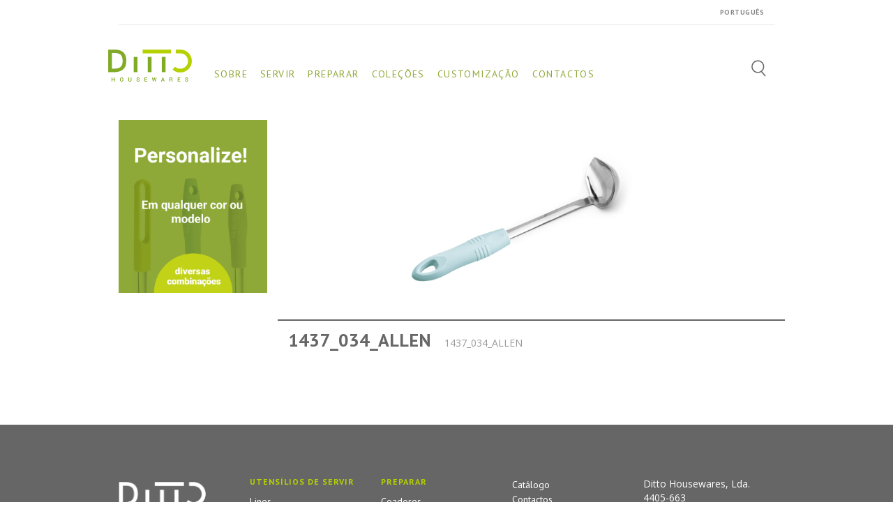

--- FILE ---
content_type: text/css
request_url: https://ditto-housewares.com/wp-content/themes/verito/css/flexslider.css?ver=6.1.9
body_size: 1266
content:
/*
 * jQuery FlexSlider v2.2.0
 * http://www.woothemes.com/flexslider/
 *
 * Copyright 2012 WooThemes
 * Free to use under the GPLv2 license.
 * http://www.gnu.org/licenses/gpl-2.0.html
 *
 * Contributing author: Tyler Smith (@mbmufffin)
 */


/* Browser Resets
*********************************/
.flex-container a:active, .flex-container a:focus, .flexslider a:active, .flexslider a:focus {
	outline: 0
}
.flex-control-nav, .flex-direction-nav, .slides {
	margin: 0;
	padding: 0;
	list-style: none
}
/* FlexSlider Necessary Styles
*********************************/
.flexslider {
	padding: 0
}
.flexslider .slides .item, .flexslider .slides>li {
	/*	display:none;
*/	-webkit-backface-visibility: hidden
}
.flexslider .slides img {
	width: 100%;
	display: block
}
.flex-pauseplay span {
	text-transform: capitalize
}
/* Clearfix for the .slides element */
.slides:after {
	content: "\0020";
	display: block;
	clear: both;
	visibility: hidden;
	line-height: 0;
	height: 0
}
html[xmlns] .slides {
	display: block
}
* html .slides {
	height: 1%
}
/* No JavaScript Fallback */
/* If you are not using another script, such as Modernizr, make sure you
 * include js that eliminates this class on page load */
.no-js .slides > li:first-child {
	display: block;
}
/* FlexSlider Default Theme
*********************************/
.flexslider {
	margin: 0;
	position: relative;
	zoom: 1
}
.flex-viewport {
	max-height: 2000px;
	-webkit-transition: all 1s ease;
	-moz-transition: all 1s ease;
	-o-transition: all 1s ease;
	transition: all 1s ease
}
.loading .flex-viewport {
	max-height: 300px
}
.flexslider .slides {
	zoom: 1
}
.carousel li {
	margin-right: 5px
}
/* Direction Nav */
.flex-direction-nav {
	position: absolute;
	right: -3px;
	top: -41px;
	padding-bottom: 20px;
	opacity: 1
}
.flexslider:hover .flex-direction-nav {
	opacity: 1
}
.min .flex-direction-nav {
	top: -43px
}
.flex-direction-nav li {
	display: inline-block
}
.flex-direction-nav a {
	display: inline-block;
	cursor: pointer
}
.flex-direction-nav a:hover {
	color: #ee3b27
}
.flex-direction-nav .flex-next, .flex-direction-nav .flex-next:hover, .flex-direction-nav .flex-prev, .flex-direction-nav .flex-prev:hover {
	text-decoration: none
}
.flex-direction-nav .flex-disabled, .flex-direction-nav .flex-v-disabled {
	opacity: .5!important;
	filter: alpha(opacity=50);
	cursor: default;
	color: #2b2b2b!important
}
.flex-direction-nav a:before {
	font-family: 'FontAwesome';
	font-size: 2em;
	display: inline-block;
}
.flex-direction-nav a.flex-next:before {
	content: '\f105'
}
.flex-direction-nav a.flex-prev:before {
	content: '\f104'
}
.min .flex-direction-nav a:before {
	font-size: 20px
}
.vertical .flex-direction-nav a:before {
	content: '\f104'
}
.vertical .flex-direction-nav a.flex-next:before {
	content: '\f104'
}
.flexslider-thumb-vertical.min .flex-direction-nav {
	bottom: -50px;
	top: auto;
	left: 16px
}
.flexslider-large {
	padding-bottom: 30px
}
.flexslider-large .flex-direction-nav a:before {
	font-size: 3em
}
.flexslider-large .flex-direction-nav {
	position: absolute;
	top: 50%;
	margin-top: -10px;
	right: 0;
	left: 0;
	width: 100%
}
.flexslider-large .flex-direction-nav li {
	display: block;
	position: relative;
	width: 100%
}
.flexslider-large .flex-direction-nav li .flex-next {
	position: absolute;
	right: 10px
}
.flexslider-large .flex-direction-nav li .flex-prev {
	position: absolute;
	left: 10px
}
/* Pause/Play */
.flex-pauseplay a {
	display: block;
	width: 20px;
	height: 20px;
	position: absolute;
	bottom: 5px;
	left: 10px;
	opacity: .8;
	z-index: 10;
	overflow: hidden;
	cursor: pointer;
	color: #000
}
.flex-pauseplay a:hover {
	opacity: 1
}
/* Control Nav */
.flex-control-nav {
	width: 100%;
	position: absolute;
	bottom: -40px;
	text-align: center
}
.flex-control-nav li {
	margin: 0 3px;
	display: inline-block;
	zoom: 1;
*display:inline
}
.flex-control-paging li a {
	width: 11px;
	height: 11px;
	display: block;
	background: #272727;
	cursor: pointer;
	text-indent: -9999px;
	-webkit-border-radius: 20px;
	-moz-border-radius: 20px;
	-o-border-radius: 20px;
	border-radius: 20px
}
.flex-control-paging li a:hover {
	background: #ee3b27
}
.flex-control-paging li a.flex-active {
	background: #ee3b27;
	cursor: default
}
.flexslider-large .flex-control-nav {
	bottom: 0
}
.flex-control-thumbs {
	margin: 5px 0 0;
	position: static;
	overflow: hidden
}
.flex-control-thumbs li {
	width: 25%;
	float: left;
	margin: 0
}
.flex-control-thumbs img {
	width: 100%;
	display: block;
	opacity: .7;
	cursor: pointer
}
.flex-control-thumbs img:hover {
	opacity: 1
}
.flex-control-thumbs .flex-active {
	opacity: 1;
	cursor: default
}
@media screen and (max-width:860px) {
.flex-direction-nav .flex-prev {
	opacity: 1;
	left: 10px
}
.flex-direction-nav .flex-next {
	opacity: 1;
	right: 10px
}
}


--- FILE ---
content_type: text/css
request_url: https://ditto-housewares.com/wp-content/themes/verito/skins/default/jquery.mobile-menu.css?ver=6.1.9
body_size: 1243
content:
/************************
*************************
    Mobile Menu v1.0
    (c) 2016 Magik Commerce
 ************************
************************/

html {
	overflow-x: hidden;
}
#page {
	left: 0;
	position: relative;
}
.mmPushBody {
	height: 100%;
	overflow-x: hidden;
	width: 100%;
}
#mobile-menu {
	background: none repeat scroll 0 0 #4a4a4a;
	box-shadow: 0 1px 8px #555555;
	box-sizing: content-box;
	display: none;
	line-height: 1.42857;
	position: absolute;
	text-transform: uppercase;
	top: 0;
	z-index: 99999;
}
.mobile-menu {
	box-sizing: border-box;
	float: left;
	list-style-type: none;
	margin: 0;
	padding-left: 0;
	position: relative;
	width: 100%;
}
.mobile-menu ul {
	margin-left: 0;
	padding-left: 0;
}
.mobile-menu ul .expand {

}
.mobile-menu .mm-search {
	box-sizing: border-box;
	color: #555555;
	height: 50px;
	margin-bottom: 5px;
	padding: 5px 10px;
	margin-top: 5px;
}
.mobile-menu .input-group {
	border-collapse: separate;
	display: table;
	position: relative;
	width:100%;
}
.mobile-menu .input-group .form-control:last-child {
	border-bottom-left-radius: 0;
	border-top-left-radius: 0;
}
.mobile-menu .input-group .form-control {
	display: table-cell;
	float: left;
	height: 36px;
	margin-bottom: 0;
	position: relative;
	width: 100%;
	z-index: 2;
}
.mobile-menu .input-group-btn {
	display: inline-block;
	font-size: 0;
	position: relative;
	vertical-align: middle;
	white-space: nowrap;
	width: 15%;
}
.mobile-menu #search1 input {
	height: 36px;
	margin: 0;
	padding-left: 10px;
	width: 85%;
}
.mobile-menu #search1 button {
	background: none repeat scroll 0 0 #ef4749;
	border: medium none;
	color: #fff;
	display: inline-block;
	float: none;
	line-height: 26px;
	padding: 4px 10px 10px;
}
.mobile-menu .input-group-btn:first-child > .btn {
	border-bottom-right-radius: 0;
	border-top-right-radius: 0;
}
.mobile-menu .input-group-btn > .btn {
	height: 36px;
	position: relative;
}
.mobile-menu .btn {
	background-image: none;
	border-radius: 0;
	cursor: pointer;
	display: inline-block;
	font-size: 15px;
	font-weight: normal;
	line-height: 1.42857;
	margin-bottom: 0;
	text-align: center;
	vertical-align: middle;
	white-space: nowrap;
}
.mobile-menu .form-control {
	background-color: #fff;
	border: 0 none;
	border-radius: 0;
	color: #555555;
	font-size: 12px;
	height: 18px;
	padding: 6px 0;
}
.mobile-menu .btn-default {
	background-color: white;
	border: 0 none;
	height: 30px;
	padding: 4px 5px;
}
.mobile-menu .btn-default:hover {
	color: #ef4749;
}
.mm-search #search1 {
	width: 100%;
}
.mobile-menu .btn-default:focus {
	background-color: white;
}
.mobile-menu .btn-default:active {
	background-color: white;
}
.mobile-menu .home {
	background-color: #ef4749;
	color: white;
	overflow: hidden;
}
.mobile-menu .home i {
	padding-right: 5px;
}
.mobile-menu .home a.active {
	color: #fff !important;
}
.mobile-menu .expand {
	color: #ef4749;
	margin-left: 20px;
	padding: 0 10px;
	position: absolute;
	right: 0;
	width: 35px;
}
.mobile-menu .expand:hover {
	cursor: pointer;
}
.mobile-menu li {
	display: block;
	float: left;
	margin-left: 0;
	padding-left: 0;
	position: relative;
	width: 100%;
	font-family: 'PT Sans', sans-serif;
	border-bottom:1px solid #555;
}
.mobile-menu li ul li:last-child{ border-bottom:none;}
.mobile-menu li .home a {
	color: #fff;
}
.mobile-menu li a {
	color: #fff;
    display: block;
    font-weight: 500;
    overflow: hidden;
    padding: 10px 10px 10px 15px;
    text-decoration: none;
    white-space: normal;
    font-family: 'PT Sans', sans-serif;
    letter-spacing: 0.5px;
    font-size: 11px;
}
.mobile-menu li a.active {
	color: #ef4749;
}

.mobile-menu li li a {
	font-weight: normal;
	padding-left: 25px;
	text-transform:none;
}
.mobile-menu li li li {
	background: none repeat scroll 0 0 #6a6a6a;
	border-bottom: 1px solid #777;
}
.mobile-menu li li li a {
	padding-left: 35px;
}
.mobile-menu .social a {
	float: left;
	margin: 10px 0 10px 15px;
	padding: 0;
}
.mobile-menu .social i {
	color: #ef4749;
	font-size: 22px;
}
.mobile-menu input.simple:focus {
	border: medium none;
	box-shadow: none;
	transition: none 0s ease 0s;
}
.mobile-menu [class^="icon-"]:before {
	margin-left: 0;
	margin-right: 0;
}
.mobile-menu [class*=" icon-"]:before {
	margin-left: 0;
	margin-right: 0;
}
.mm-toggle-wrap {
	color: #fff;
	line-height: 1;
	overflow: hidden;
}
.mm-toggle {
	cursor: pointer;
	display: none;
	float: left;
	font-size: 24px;
	height: 40px;
	padding: 7px 10px 6px 0px;
	width: auto;
}
.mm-toggle .mm-label {
	display: none;
	font-size: 13px;
	margin-left: 3px;
	text-transform: uppercase;
	vertical-align: middle;
}
#mobile-menu .top-links {
	display: inline-block;
	width: 100%;
}
#mobile-menu .top-links .lang-curr {
	border-bottom: 1px solid #e5e5e5;
	float: none;
	margin: auto;
	padding: 12px 15px;
	width: 100%;
}
#mobile-menu .top-links .form-language {
	border-left: 0 solid #ececec;
	display: inline;
	float: left;
	line-height: 17px;
	margin-left: 0;
	padding-left: 0;
}
#mobile-menu .top-links ul.links {
	padding: 0;
}
#mobile-menu .top-links ul.links a {
	color: #999;
    font-family: 'PT Sans', sans-serif;
    text-transform: none;
    font-size: 11px;
    letter-spacing: 0.5px;
    font-weight: 600;
}
#mobile-menu .top-links ul.links a:hover {
	color: #ef4749;
}
#mobile-menu .top-links .links li {
	list-style: outside none none;
	padding: 7px 15px;
}
.mobile-menu li li a span.fa.fa-plus:before {
	content: "";
}
.mobile-menu li li a span.fa.fa-plus {
	font-family: inherit;
	padding: 0 !important;
}
@media (max-width: 767px) {
.mm-toggle {
	display: block;
}
}
@media (max-width: 480px) {
}


--- FILE ---
content_type: application/javascript
request_url: https://ditto-housewares.com/wp-content/themes/verito-child/js/scripts.js?ver=6.1.9
body_size: 247
content:
jQuery(document).ready(function($){
 
    $(window).scroll(function(){stickyMenu()});

    var navbar = $("#navbar"),
        navbarHeight = navbar.outerHeight(),
        sticky = navbar.offset().top,
        content = $("header").next();
    function stickyMenu() {
        if (window.pageYOffset >= sticky) {
            navbar.addClass("sticky");
            content.css("padding-top", navbarHeight)
        } else {
            navbar.removeClass("sticky");
            content.css("padding-top", 0)
        }
    }

    var lang = $("html").attr( "lang" );
    $('#column-left .widget_media_image figure').hide();

    if(lang === "en-GB"){
        $('#column-left .widget_media_image figure.visible-en').show();
    }
    if(lang === "pt-PT"){
        $('#column-left .widget_media_image figure.visible-pt').show();
    }
});


--- FILE ---
content_type: application/javascript
request_url: https://ditto-housewares.com/wp-content/themes/verito/js/mgk_menu.js?ver=6.1.9
body_size: 3032
content:
window.theme = {};
"use strict";
// Configuration
(function(theme, jQuery) {
  theme = theme || {};
  var initialized = false;
  jQuery.extend(theme, {
    ajax_url: js_verito_vars.ajax_url
    , container_width: js_verito_vars.container_width
    , grid_layout_width: js_verito_vars.grid_layout_width
    , hoverIntentConfig: {
      sensitivity: 2
      , interval: 0
      , timeout: 0
    }
    , owlConfig: {
      autoPlay: 5000
      , stopOnHover: true
      , singleItem: true
      , autoHeight: true
      , lazyLoad: true
    }
    , infiniteConfig: {
      navSelector: "div.pagination"
      , nextSelector: "div.pagination a.next"
      , loading: {
        finishedMsg: ""
        , msgText: "<em class='infinite-loading'></em>"
        , img: "[data-uri]"
      }
    }
    , getScrollbarWidth: function() {
      if (initialized) return this.scrollbar_width;
      initialized = true;
      this.scrollbar_width = window.innerWidth - jQuery(window).width();
      return this.scrollbar_width;
    }
    , isTablet: function() {
      var win_width = jQuery(window).width();
      if (win_width < 992 - theme.scrollbar_width) return true;
      return false;
    }
    , isMobile: function() {
      var win_width = jQuery(window).width();
      if (win_width <= 480 - theme.scrollbar_width) return true;
      return false;
    }
  });
}).apply(this, [window.theme, jQuery]);
// Mega Menu
(function(theme, jQuery) {
  theme = theme || {};
  jQuery.extend(theme, {
    MegaMenu: {
      defaults: {
        menu: jQuery('.mega-menu')
      }
      , initialize: function(jQuerymenu) {
        this.jQuerymenu = (jQuerymenu || this.defaults.menu);
        this.build().events();
        return this;
      }
      , popupWidth: function() {
        var winWidth = jQuery(window).width() + theme.getScrollbarWidth();
        if (winWidth >= theme.container_width) return theme.container_width - theme.grid_layout_width;
        if (winWidth >= 992) return 940;
        if (winWidth >= 768) return 720;
        return jQuery(window).width() - theme.grid_layout_width;
      }
      , build: function() {
        var self = this;
        self.jQuerymenu.each(function() {
          var jQuerymenu = jQuery(this);
          var jQuerymenu_container = jQuerymenu.closest('.container');
          var container_width = self.popupWidth();
          var offset = 0;
          if (jQuerymenu_container.length) {
            offset = jQuerymenu.offset().left - jQuerymenu_container.offset().left - parseInt(jQuerymenu_container.css('padding-left'));
            offset = (offset == 1) ? 0 : offset;
          }
          var jQuerymenu_items = jQuerymenu.find('> li');
          jQuerymenu_items.each(function() {
            var jQuerymenu_item = jQuery(this);
            var jQuerypopup = jQuerymenu_item.find('> .mgk-popup');
            if (jQuerypopup.length > 0) {
              jQuerypopup.css('display', 'block');
              if (jQuerymenu_item.hasClass('wide')) {
                jQuerypopup.css('left', 0);
                var padding = parseInt(jQuerypopup.css('padding-left')) + parseInt(jQuerypopup.css('padding-right')) + parseInt(jQuerypopup.find('> .inner').css('padding-left')) + parseInt(jQuerypopup.find('> .inner').css('padding-right'));
                var row_number = 4;
                if (jQuerymenu_item.hasClass('col-2')) row_number = 2;
                if (jQuerymenu_item.hasClass('col-3')) row_number = 3;
                if (jQuerymenu_item.hasClass('col-4')) row_number = 4;
                if (jQuerymenu_item.hasClass('col-5')) row_number = 5;
                if (jQuerymenu_item.hasClass('col-6')) row_number = 6;
                if (jQuery(window).width() < 992 - theme.scrollbarWidth) row_number = 1;
                var col_length = 0;
                jQuerypopup.find('> .inner > ul > li').each(function() {
                  var cols = parseInt(jQuery(this).attr('data-cols'));
                  if (cols < 1) cols = 1;
                  if (cols > row_number) cols = row_number;
                  col_length += cols;
                });
                if (col_length > row_number) col_length = row_number;
                var popup_max_width = jQuerypopup.find('.inner').css('max-width');
                var col_width = container_width / row_number;
                if ('none' !== popup_max_width && popup_max_width < container_width) {
                  col_width = parseInt(popup_max_width) / row_number;
                }
                jQuerypopup.find('> .inner > ul > li').each(function() {
                  var cols = parseFloat(jQuery(this).attr('data-cols'));
                  if (cols < 1) cols = 1;
                  if (cols > row_number) cols = row_number;
                  if (jQuerymenu_item.hasClass('pos-center') || jQuerymenu_item.hasClass('pos-left') || jQuerymenu_item.hasClass('pos-right')) jQuery(this).css('width', (100 / col_length * cols) + '%');
                  else jQuery(this).css('width', (100 / row_number * cols) + '%');
                });
                if (jQuerymenu_item.hasClass('pos-center')) { // position center
                  jQuerypopup.find('> .inner > ul').width(col_width * col_length - padding);
                  var left_position = jQuerypopup.offset().left - (jQuery(window).width() - col_width * col_length) / 2;
                  jQuerypopup.css({
                    'left': -left_position
                  });
                } else if (jQuerymenu_item.hasClass('pos-left')) { // position left
                  jQuerypopup.find('> .inner > ul').width(col_width * col_length - padding);
                  jQuerypopup.css({
                    'left': 0
                  });
                } else if (jQuerymenu_item.hasClass('pos-right')) { // position right
                  jQuerypopup.find('> .inner > ul').width(col_width * col_length - padding);
                  jQuerypopup.css({
                    'left': 'auto'
                    , 'right': 0
                  });
                } else { // position justify
                  jQuerypopup.find('> .inner > ul').width(container_width - padding);
                  jQuerypopup.css({
                    'left': 0
                    , 'right': 'auto'
                  });
                  var left_position = jQuerypopup.offset().left - jQuerymenu.offset().left + offset;
                  jQuerypopup.css({
                    'left': -left_position
                    , 'right': 'auto'
                  });
                }
              }
              if (!(jQuerymenu.hasClass('effect-down'))) jQuerypopup.css('display', 'none');
              jQuerymenu_item.hoverIntent(jQuery.extend({}, theme.hoverIntentConfig, {
                over: function() {
                  if (!(jQuerymenu.hasClass('effect-down'))) jQuerymenu_items.find('.mgk-popup').hide();
                  jQuerypopup.show();
                }
                , out: function() {
                  if (!(jQuerymenu.hasClass('effect-down'))) jQuerypopup.hide();
                }
              }));
            }
          });
        });
        return self;
      }
      , events: function() {
        var self = this;
        jQuery(window).on('resize', function() {
          self.build();
        });
        setTimeout(function() {
          self.build();
        }, 400);
        return self;
      }
    }
  });
}).apply(this, [window.theme, jQuery]);
// Accordion Menu
(function(theme, jQuery) {
  theme = theme || {};
  jQuery.extend(theme, {
    AccordionMenu: {
      defaults: {
        menu: jQuery('.accordion-menu')
      }
      , initialize: function(jQuerymenu) {
        this.jQuerymenu = (jQuerymenu || this.defaults.menu);
        this.events().build();
        return this;
      }
      , build: function() {
        var self = this;
        self.jQuerymenu.find('li.menu-item.active').each(function() {
          if (jQuery(this).find('> .arrow').length) jQuery(this).find('> .arrow').click();
        });
        return self;
      }
      , events: function() {
        var self = this;
        self.jQuerymenu.find('.arrow').click(function() {
          var jQueryparent = jQuery(this).parent();
          jQuery(this).next().stop().slideToggle();
          if (jQueryparent.hasClass('open')) {
            jQueryparent.removeClass('open');
          } else {
            jQueryparent.addClass('open');
          }
        });
        return self;
      }
    }
  });
}).apply(this, [window.theme, jQuery]);
// Mobile Panel
(function(theme, jQuery) {
  theme = theme || {};
  jQuery.extend(theme, {
    Panel: {
      initialize: function() {
        this.events();
        return this;
      }
      , events: function() {
        var self = this;
        jQuery('.mobile-toggle').click(function(e) {

          var jQueryhtml = jQuery('html');
         
          if (jQueryhtml.hasClass('menu-opened')) {
            jQueryhtml.removeClass('menu-opened');
            jQuery('.menu-overlay').removeClass('active');
          } else {
            jQueryhtml.addClass('menu-opened');
            jQuery('.menu-overlay').addClass('active');
          }
        });
        jQuery('.menu-overlay').click(function() {
          var jQueryhtml = jQuery('html');
          jQueryhtml.removeClass('menu-opened');
          jQuery(this).removeClass('active');
        });
        jQuery(window).on('resize', function() {
          var winWidth = jQuery(window).width();
          if (winWidth > 991 - theme.getScrollbarWidth()) {
            jQuery('.menu-overlay').click();
          }
        });
        return self;
      }
    }
  });
}).apply(this, [window.theme, jQuery]);

// Init Theme
(function(theme, jQuery) {
  "use strict";

  function Verito_init() {

    // Mega Menu
    if (typeof theme.MegaMenu !== 'undefined') {
      theme.MegaMenu.initialize();
    }
    // Accordion Menu
    if (typeof theme.AccordionMenu !== 'undefined') {
      theme.AccordionMenu.initialize();
    }
    // Panel open
    if (typeof theme.Panel !== 'undefined') {
      theme.Panel.initialize();
    }
   
    // bootstrap dropdown hover
    //   jQuery('[data-toggle="dropdown"]').dropdownHover();
    // bootstrap popover
    // jQuery("[data-toggle='popover']").popover();
  }
  jQuery(document).ready(function() {
    Verito_init();
  });
}.apply(this, [window.theme, jQuery]));
/*
 * hoverIntent r7 // 2013.03.11 // jQuery 1.9.1+
 * http://cherne.net/brian/resources/jquery.hoverIntent.html
 *
 * You may use hoverIntent under the terms of the MIT license. Basically that
 * means you are free to use hoverIntent as long as this header is left intact.
 * Copyright 2007, 2013 Brian Cherne
 */
(function(jQuery) {
  jQuery.fn.hoverIntent = function(handlerIn, handlerOut, selector) {
    // default configuration values
    var cfg = {
      interval: 100
      , sensitivity: 7
      , timeout: 0
    };
    if (typeof handlerIn === "object") {
      cfg = jQuery.extend(cfg, handlerIn);
    } else if (jQuery.isFunction(handlerOut)) {
      cfg = jQuery.extend(cfg, {
        over: handlerIn
        , out: handlerOut
        , selector: selector
      });
    } else {
      cfg = jQuery.extend(cfg, {
        over: handlerIn
        , out: handlerIn
        , selector: handlerOut
      });
    }
    // instantiate variables
    // cX, cY = current X and Y position of mouse, updated by mousemove event
    // pX, pY = previous X and Y position of mouse, set by mouseover and polling interval
    var cX, cY, pX, pY;
    // A private function for getting mouse position
    var track = function(ev) {
      cX = ev.pageX;
      cY = ev.pageY;
    };
    // A private function for comparing current and previous mouse position
    var compare = function(ev, ob) {
      ob.hoverIntent_t = clearTimeout(ob.hoverIntent_t);
      // compare mouse positions to see if they've crossed the threshold
      if ((Math.abs(pX - cX) + Math.abs(pY - cY)) < cfg.sensitivity) {
        jQuery(ob).off("mousemove.hoverIntent", track);
        // set hoverIntent state to true (so mouseOut can be called)
        ob.hoverIntent_s = 1;
        return cfg.over.apply(ob, [ev]);
      } else {
        // set previous coordinates for next time
        pX = cX;
        pY = cY;
        // use self-calling timeout, guarantees intervals are spaced out properly (avoids JavaScript timer bugs)
        ob.hoverIntent_t = setTimeout(function() {
          compare(ev, ob);
        }, cfg.interval);
      }
    };
    // A private function for delaying the mouseOut function
    var delay = function(ev, ob) {
      ob.hoverIntent_t = clearTimeout(ob.hoverIntent_t);
      ob.hoverIntent_s = 0;
      return cfg.out.apply(ob, [ev]);
    };
    // A private function for handling mouse 'hovering'
    var handleHover = function(e) {
      // copy objects to be passed into t (required for event object to be passed in IE)
      var ev = jQuery.extend({}, e);
      var ob = this;
      // cancel hoverIntent timer if it exists
      if (ob.hoverIntent_t) {
        ob.hoverIntent_t = clearTimeout(ob.hoverIntent_t);
      }
      // if e.type == "mouseenter"
      if (e.type == "mouseenter") {
        // set "previous" X and Y position based on initial entry point
        pX = ev.pageX;
        pY = ev.pageY;
        // update "current" X and Y position based on mousemove
        jQuery(ob).on("mousemove.hoverIntent", track);
        // start polling interval (self-calling timeout) to compare mouse coordinates over time
        if (ob.hoverIntent_s != 1) {
          ob.hoverIntent_t = setTimeout(function() {
            compare(ev, ob);
          }, cfg.interval);
        }
        // else e.type == "mouseleave"
      } else {
        // unbind expensive mousemove event
        jQuery(ob).off("mousemove.hoverIntent", track);
        // if hoverIntent state is true, then call the mouseOut function after the specified delay
        if (ob.hoverIntent_s == 1) {
          ob.hoverIntent_t = setTimeout(function() {
            delay(ev, ob);
          }, cfg.timeout);
        }
      }
    };
    // listen for mouseenter and mouseleave
    return this.on({
      'mouseenter.hoverIntent': handleHover
      , 'mouseleave.hoverIntent': handleHover
    }, cfg.selector);
  };
})(jQuery);